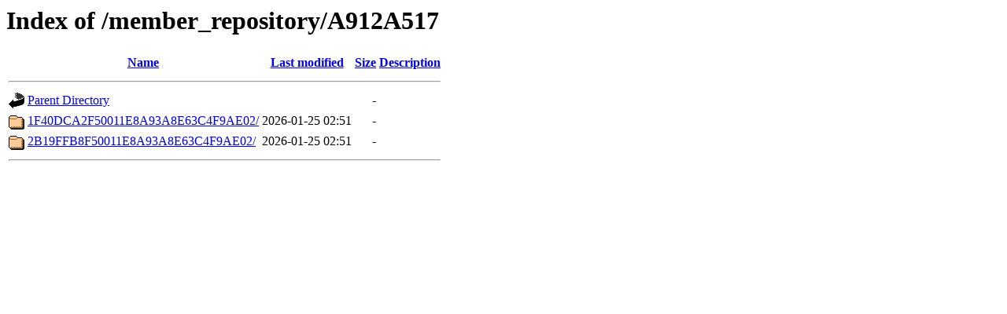

--- FILE ---
content_type: text/html;charset=UTF-8
request_url: https://rpki.apnic.net/member_repository/A912A517/
body_size: 327
content:
<!DOCTYPE HTML PUBLIC "-//W3C//DTD HTML 3.2 Final//EN">
<html>
 <head>
  <title>Index of /member_repository/A912A517</title>
 </head>
 <body>
<h1>Index of /member_repository/A912A517</h1>
  <table>
   <tr><th valign="top"><img src="/icons/blank.gif" alt="[ICO]"></th><th><a href="?C=N;O=D">Name</a></th><th><a href="?C=M;O=A">Last modified</a></th><th><a href="?C=S;O=A">Size</a></th><th><a href="?C=D;O=A">Description</a></th></tr>
   <tr><th colspan="5"><hr></th></tr>
<tr><td valign="top"><img src="/icons/back.gif" alt="[PARENTDIR]"></td><td><a href="/member_repository/">Parent Directory</a></td><td>&nbsp;</td><td align="right">  - </td><td>&nbsp;</td></tr>
<tr><td valign="top"><img src="/icons/folder.gif" alt="[DIR]"></td><td><a href="1F40DCA2F50011E8A93A8E63C4F9AE02/">1F40DCA2F50011E8A93A8E63C4F9AE02/</a></td><td align="right">2026-01-25 02:51  </td><td align="right">  - </td><td>&nbsp;</td></tr>
<tr><td valign="top"><img src="/icons/folder.gif" alt="[DIR]"></td><td><a href="2B19FFB8F50011E8A93A8E63C4F9AE02/">2B19FFB8F50011E8A93A8E63C4F9AE02/</a></td><td align="right">2026-01-25 02:51  </td><td align="right">  - </td><td>&nbsp;</td></tr>
   <tr><th colspan="5"><hr></th></tr>
</table>
</body></html>
